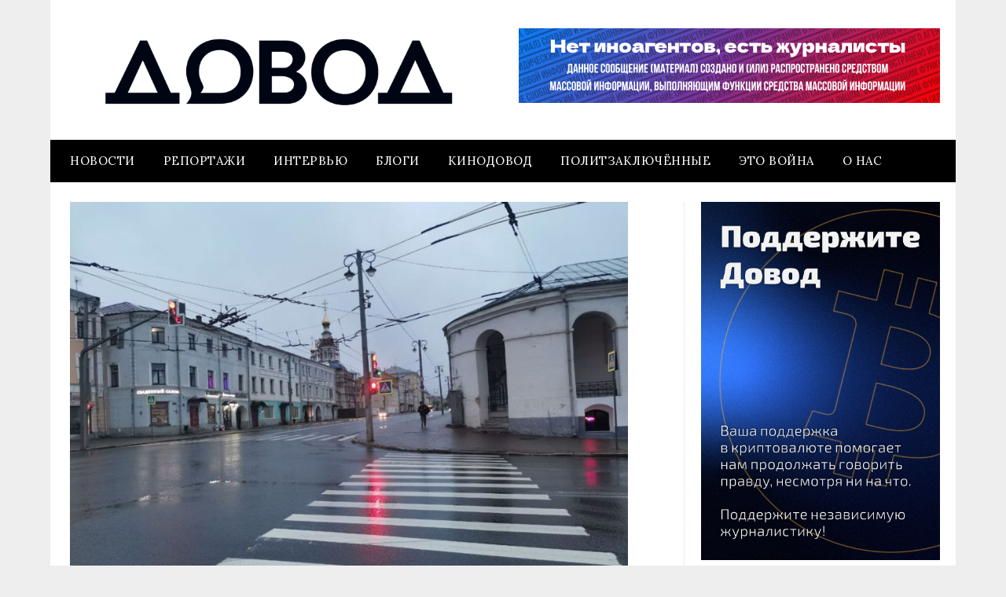

--- FILE ---
content_type: text/css; charset=UTF-8
request_url: https://thetruestory.news/_next/static/css/4b48b8074c682730.css
body_size: -52
content:
body,html{margin:0;padding:0;background-color:#212121;color:var(--text)}:root{--text:#b89415;--glow:#a1810e}main{display:flex;justify-content:center;align-items:center;height:90vh}a{color:var(--text)}pre{white-space:pre;font-family:Menlo,Lucida Console,Roboto Mono,monospace;text-shadow:0 0 6px var(--glow)}@media screen and (max-width:320px){pre{font-size:.5em}}@media screen and (min-width:321px) and (max-width:500px){pre{font-size:.6em}}@media screen and (min-width:501px) and (max-width:640px){pre{font-size:.8em}}

--- FILE ---
content_type: application/javascript; charset=UTF-8
request_url: https://thetruestory.news/_next/static/chunks/7283-b9266aa8c5155a54.js
body_size: 3551
content:
"use strict";(self.webpackChunk_N_E=self.webpackChunk_N_E||[]).push([[7283],{993:(e,t,r)=>{let s;r.d(t,{CopyId:()=>c,Q:()=>a,T:()=>n});var l=r(54568),i=r(7620);let n=(e,t="id",r=!0)=>{let[n,c]=(0,i.useState)(""),[a,o]=(0,i.useState)(!1);return(0,i.useEffect)(()=>{if(a)return clearTimeout(s),s=setTimeout(()=>{o(!1)},1600),()=>{o(!1),clearTimeout(s)}},[a]),(0,i.useEffect)(()=>{if(null!=e&&n===t){let t=e.toString();navigator.clipboard.writeText(t),c(""),o(!0)}},[e,n,t]),(0,i.useEffect)(()=>{if(!r)return;let e=e=>{e.key===t[n.length]?c(t=>t+e.key):c("")};return document.addEventListener("keydown",e),()=>{document.removeEventListener("keydown",e)}},[n,r,t]),a?(0,l.jsxs)("div",{className:"dev msg copy notebook",children:["copied ",e.toString()]}):null},c=({id:e})=>n(e,"id",!0),a=({value:e,children:t,as:r="span"})=>{let s=(0,i.useRef)(null);return(0,i.useEffect)(()=>{let t=s.current;if(!t)return;let r=t=>{t.preventDefault(),t.stopPropagation(),navigator.clipboard.writeText(e)};return t.addEventListener("click",r),()=>t.removeEventListener("click",r)},[e]),(0,i.createElement)(r,{ref:s},t)}},5620:(e,t,r)=>{r.d(t,{I:()=>n});var s=r(54568),l=r(73110);let i={search:(0,s.jsxs)("g",{className:"outlines",children:[(0,s.jsx)("path",{d:"M15.5156 15.5156L12.0355 12.0355"}),(0,s.jsx)("circle",{cx:"8.571",cy:"8.5",r:"5"})]}),human:(0,s.jsxs)("g",{className:"outlines",children:[(0,s.jsx)("circle",{cx:"8",cy:"7",r:"2.619"}),(0,s.jsx)("path",{d:"M0.748,9.366C0.664,8.922 0.621,8.464 0.621,7.996C0.621,3.923 3.927,0.616 8,0.616C12.073,0.616 15.379,3.923 15.379,7.996C15.379,12.069 12.073,15.275 8,15.275C5.899,15.275 3.104,14.245 3.104,11.939C3.104,11.416 3.164,9.77 5.52,9.77L10.351,9.77C11.616,9.77 12.184,10.955 12.272,11.598"})]}),refresh:(0,s.jsx)("g",{className:"outlines",children:(0,s.jsx)("path",{d:"M0.718,7.913L4.159,14.605L5.231,12.847C9.119,14.967 12.529,11.53 12.814,9.631L7.227,9.606L8.76,7.067C8.76,7.067 3.755,7.077 3.217,7.063C3.587,4.848 7.036,1.941 10.756,3.826L11.828,2.068L15.208,8.842"})}),flag:(0,s.jsxs)(s.Fragment,{children:[(0,s.jsx)("g",{className:"outlines",children:(0,s.jsx)("path",{d:"M8,0.504L8,12.863"})}),(0,s.jsxs)("g",{className:"fills",children:[(0,s.jsx)("path",{d:"M15.988,4.498L8,8.492L8,0.504L15.988,4.498Z"}),(0,s.jsx)("circle",{cx:"8",cy:"12.863",r:"1.735"})]})]}),globe:(0,s.jsxs)("g",{className:"outlines",children:[(0,s.jsx)("circle",{cx:"8",cy:"8",r:"6.5"}),(0,s.jsx)("ellipse",{cx:"8",cy:"5.49219",rx:"4.875",ry:"3.99219"}),(0,s.jsx)("path",{d:"M3.46875 3.71875C5.1875 4.0625 10.7656 4.9375 11.5156 9.17188C12.0834 12.3773 9.67188 14.4062 8 14.4062C6.32812 14.4062 3.90606 12.3016 4.48438 9.17188C5.28125 4.85938 10.5938 4.15625 12.4688 3.78125"}),(0,s.jsx)("path",{d:"M8 1.5V14.5"})]}),pin:(0,s.jsx)(s.Fragment,{children:(0,s.jsx)("path",{className:"outlines",d:"M4.81,7.023C4.655,5.642 5.107,4.206 6.165,3.148C8.01,1.303 11.006,1.303 12.852,3.148C14.697,4.994 14.697,7.99 12.852,9.835C11.006,11.681 8.01,11.681 6.165,9.835L1.764,14.236"})}),"copy-link":(0,s.jsxs)("g",{className:"outlines",children:[(0,s.jsx)("rect",{x:"0.5",y:"0.5",width:"15",height:"12",rx:"1.5"}),(0,s.jsx)("path",{d:"M9.667,3L7.333,10"}),(0,s.jsx)("path",{d:"M12.667,3L10.333,10"}),(0,s.jsx)("circle",{cx:"4",cy:"4.5",r:"0.5"}),(0,s.jsx)("circle",{cx:"4",cy:"9",r:"0.5"}),(0,s.jsx)("path",{d:"M0.5,13.5L0.5,14C0.5,14.828 1.172,15.5 2,15.5C4.874,15.5 11.126,15.5 14,15.5C14.828,15.5 15.5,14.828 15.5,14C15.5,13.713 15.5,13.5 15.5,13.5"})]}),"copy-text":(0,s.jsxs)("g",{className:"outlines",children:[(0,s.jsx)("rect",{x:"0.5",y:"0.5",width:"15",height:"12",rx:"1.5"}),(0,s.jsx)("path",{d:"M5,3.5L11,3.5"}),(0,s.jsx)("path",{d:"M8,3.757L8,10"}),(0,s.jsx)("path",{d:"M0.5,13.5L0.5,14C0.5,14.828 1.172,15.5 2,15.5C4.874,15.5 11.126,15.5 14,15.5C14.828,15.5 15.5,14.828 15.5,14C15.5,13.713 15.5,13.5 15.5,13.5"})]}),"left-to-bar":(0,s.jsxs)("g",{className:"outlines",children:[(0,s.jsx)("path",{d:"M15 8L4.4375 8",strokeWidth:"1.66"}),(0,s.jsx)("path",{d:"M1 2V14",strokeWidth:"2"}),(0,s.jsx)("path",{d:"M10.375 2L3.5 8L10.375 14",strokeWidth:"1.66"})]}),left:(0,s.jsxs)("g",{className:"outlines",children:[(0,s.jsx)("path",{d:"M14 8L3.4375 8",strokeWidth:"1.66"}),(0,s.jsx)("path",{d:"M9.375 2L2.5 8L9.375 14",strokeWidth:"1.66"})]}),right:(0,s.jsxs)("g",{className:"outlines",children:[(0,s.jsx)("path",{d:"M2.5 8L13.0625 8",strokeWidth:"1.66"}),(0,s.jsx)("path",{d:"M7.125 2L14 8L7.125 14",strokeWidth:"1.66"})]})},n=({name:e,title:t,fixed:r=!0,className:n})=>{if(!e||!i[e])return null;let c=(0,l.cl)("icon",e,{fixed_width:r},n);return(0,s.jsxs)("svg",{viewBox:"0 0 16 16",className:c,children:[i[e],t&&(0,s.jsx)("title",{children:t})]})}},41019:(e,t,r)=>{r.r(t),r.d(t,{Draggable:()=>o});var s=r(7620),l=r(79213),i=r(76500),n=r(24055),c=r(57076),a=r(87463);let o=({as:e="div",...t})=>{let r,o=(r=(0,s.useRef)(),(0,s.useEffect)(()=>{if(!r.current)return;let e=r.current,t={top:0,left:0,x:0,y:0},s=!1,o=(0,l.R)(e,"mousedown").pipe((0,i.p)(e=>0===e.button)),u=(0,l.R)(document,"mousemove"),d=(0,l.R)(document,"mouseup").pipe((0,n.M)(e=>{e.preventDefault(),e.stopPropagation(),s&&setTimeout(()=>{s=!1},50)})),h=(0,l.R)(document,"click",{capture:!0}).pipe((0,n.M)(e=>{s&&(e.preventDefault(),e.stopPropagation())})),p=o.pipe((0,c.n)(r=>(r.preventDefault(),r.stopPropagation(),t={left:e.scrollLeft,top:e.scrollTop,x:r.clientX,y:r.clientY},u.pipe((0,a.Q)(d))))).subscribe(r=>{s=!0;let l=r.clientX-t.x,i=r.clientY-t.y;e.scrollTop=t.top-i,e.scrollLeft=t.left-l}),f=h.subscribe();return()=>{p.unsubscribe(),f.unsubscribe()}},[]),r);return(0,s.createElement)(e,{...t,ref:o})}},49452:(e,t,r)=>{r.d(t,{default:()=>h});var s=r(54568),l=r(53244),i=r(8692),n=r(993),c=r(9984),a=r(98759),o=r(5620);let u=({source:e,title:t,url:r,doc_id:u})=>{let d,h,p,f,x=(0,c.o)("message.copy_link");if(e.truestory&&u)d=`/${e.truestory}/${u}`,h=a.Ak+d,f="truestory",p=e.truestory;else{if(!(d=r?.redirected||e.url?.redirected||""))return null;h=r?.original||e.url?.original||"",f=e.platform||"web",p=e.account&&"youtube.com"!==e.domain?`@${e.account}`:e.domain||""}return(0,s.jsxs)(s.Fragment,{children:[(0,s.jsxs)(l.default,{as:"li",title:t||e.title,href:d,target:"truestory"!==f?"_blank":void 0,children:[(0,s.jsx)(i.A,{platform:f,cutout:!0}),(0,s.jsx)("span",{children:p})]}),(0,s.jsx)(n.Q,{value:h,as:"li",children:(0,s.jsx)(o.I,{name:"copy-link",title:x})})]})};var d=r(7620);let h=({source:e,title:t,url:r,doc_id:l,text:i})=>{let a=(0,c.o)("message.copy_text"),h=(0,d.useRef)(null),[p,f]=(0,d.useState)({});return(0,d.useEffect)(()=>{let e=h.current,t=e?.parentElement;if(t&&t.classList.contains("multiref")){let e=t.querySelector("section.content");e&&f({bottom:t.offsetHeight-e.offsetHeight+7+"px",right:"7px"})}},[]),(0,s.jsxs)("menu",{className:"local",ref:h,style:p,children:[e&&(0,s.jsx)(u,{source:e,title:t,url:r,doc_id:l}),i&&(0,s.jsx)(n.Q,{as:"li",value:i,children:(0,s.jsx)(o.I,{name:"copy-text",title:a})})]})}},71473:(e,t,r)=>{r.r(t),r.d(t,{default:()=>i});var s=r(54568),l=r(7620);function i({src:e,fallback:t,alt:r}){let[i,n]=(0,l.useState)("loading");if((0,l.useEffect)(()=>{let r=new Image;r.src=e,r.onload=()=>n("ok"),r.onerror=()=>{if(t){let e=new Image;e.src=t,e.onload=()=>{n("fallback")},e.onerror=()=>{n("error")}}else n("error")}},[e,t]),"error"===i)return null;let c="fallback"===i?t:e;return(0,s.jsx)("img",{loading:"lazy",src:c,alt:r})}},81896:(e,t,r)=>{r.r(t),r.d(t,{default:()=>i});var s=r(9984),l=r(7620);let i=({path:e,as:t="div",className:r,n:i})=>{let n=(0,s.o)(e);return"number"==typeof i&&(n=n.replace("#",i.toString())),(0,l.createElement)(t,{className:r},n)}},89620:(e,t,r)=>{r.r(t),r.d(t,{default:()=>y});var s=r(54568),l=r(7620),i=r(83348),n=r.n(i),c=r(79213),a=r(83003),o=r(20812),u=r(7456),d=r(2178),h=r(24055),p=r(73110),f=r(41019);let x=({activeIndex:e,scrollables:t,controls:r,container:i,scrollable:n=!1})=>{let c=n?f.Draggable:"div",a=(0,l.useMemo)(()=>{let l=t.map((t,l)=>(0,s.jsx)("button",{disabled:l===e,className:(0,p.cl)({active:l===e}),onClick:e=>{e.preventDefault();let t=i.children[l];t&&i.scrollTo({top:0,left:t.offsetLeft,behavior:"instant"})},children:r?r[l]:l},l));return n?l:l.reduce((e,t,r)=>(r%2==0?e.push([t]):e[e.length-1].push(t),e),[]).map((e,t)=>(0,s.jsx)("div",{className:"pair",children:e},t))},[e,t,r,i,n]);return(0,l.useEffect)(()=>{if(!n||!i)return;let e=i.parentElement?.parentElement;if(!e)return;let t=e.querySelector("button.active"),r=e.querySelector("div.controls");if(t&&r){let e=t.getBoundingClientRect(),s=r.getBoundingClientRect();r.scrollTo({left:t.offsetLeft-(s.width-e.width)/2,behavior:"smooth"})}},[e,n,i]),(0,s.jsx)(c,{className:(0,p.cl)("controls",{"hide-scroll":n,scrollable:n}),children:a})};var m=r(31927),j=r(76500),g=r(78807);class v{constructor(){this.notifiers=[],this.resizeObserver=new ResizeObserver(e=>{this.notifiers.forEach(t=>t.next(e))})}resizeObservable(e){return this.resizeObserver.observe(e),new m.c(t=>(this.notifiers.push(t),()=>{let r=this.notifiers.findIndex(e=>e===t);this.notifiers.splice(r,1),this.resizeObserver.unobserve(e)})).pipe((0,u.T)(t=>t.find(t=>t.target===e)),(0,j.p)(Boolean),(0,g.Q)(o.X))}widthResizeObservable(e){return this.resizeObservable(e).pipe((0,u.T)(e=>e.borderBoxSize[0].inlineSize),(0,j.p)(Boolean))}}let b=(e,t)=>{let r=e.parentElement,s=e.children[t].offsetHeight;r.style.setProperty("height",`${s}px`)},y=({children:e,controls:t,scrollableControls:r=!1,className:i="",itemsClassName:f="",activeIndex:m=0})=>{let[j,g]=(0,l.useMemo)(()=>n()(l.Children.toArray(e),e=>e.props?.scroll==="no"),[e]),y=(0,l.useRef)(),[L,C]=(0,l.useState)(m),[k,M]=(0,l.useState)(!1),[E,N]=(0,l.useState)([g[0]]);(0,l.useEffect)(()=>{E.length>1||N(g)},[g,E]),(0,l.useEffect)(()=>{1===E.length&&b(y.current,0)},[E]),(0,l.useEffect)(()=>{if(E.length<2)return;let e=y.current,t=(0,c.R)(e,"scroll").pipe((0,a.c)(0,o.X),(0,u.T)(()=>Math.round(e.scrollLeft/e.offsetWidth)),(0,d.F)(),(0,h.M)(e=>{M(!0),C(e)})).subscribe();return()=>{t.unsubscribe()}},[E.length]),(0,l.useEffect)(()=>{if(E.length<2)return;let e=new v,t=y.current,r=t.children[L],s=e.resizeObservable(r).pipe((0,h.M)(()=>{b(t,L)})).subscribe();return()=>{s.unsubscribe()}},[L,E.length]);let w=(0,p.cl)("ScrollResize",{changed:k},i);return(0,s.jsxs)("div",{className:w,children:[(0,s.jsx)("div",{className:"viewport",children:(0,s.jsx)("ul",{className:(0,p.cl)("scrollport",f),ref:y,children:E})}),(0,s.jsxs)("div",{className:"fixed",children:[(0,s.jsx)(x,{activeIndex:L,scrollables:g,controls:t,container:y.current,scrollable:r}),j]})]})}}}]);

--- FILE ---
content_type: application/javascript; charset=UTF-8
request_url: https://thetruestory.news/_next/static/chunks/155-7b049a948d0dd87a.js
body_size: 5615
content:
"use strict";(self.webpackChunk_N_E=self.webpackChunk_N_E||[]).push([[155],{1080:(r,t,e)=>{e.d(t,{Y:()=>i,l:()=>u});var n=e(33470),o=null;function i(r){if(n.$.useDeprecatedSynchronousErrorHandling){var t=!o;if(t&&(o={errorThrown:!1,error:null}),r(),t){var e=o,i=e.errorThrown,u=e.error;if(o=null,i)throw u}}else r()}function u(r){n.$.useDeprecatedSynchronousErrorHandling&&o&&(o.errorThrown=!0,o.error=r)}},2545:(r,t,e)=>{e.d(t,{l:()=>n});function n(){}},3072:(r,t,e)=>{e.d(t,{s:()=>n});var n="function"==typeof Symbol&&Symbol.observable||"@@observable"},6376:(r,t,e)=>{e.d(t,{_:()=>o});var n=e(32978);function o(r,t,e,n,o){return new i(r,t,e,n,o)}var i=function(r){function t(t,e,n,o,i,u){var c=r.call(this,t)||this;return c.onFinalize=i,c.shouldUnsubscribe=u,c._next=e?function(r){try{e(r)}catch(r){t.error(r)}}:r.prototype._next,c._error=o?function(r){try{o(r)}catch(r){t.error(r)}finally{this.unsubscribe()}}:r.prototype._error,c._complete=n?function(){try{n()}catch(r){t.error(r)}finally{this.unsubscribe()}}:r.prototype._complete,c}return(0,n.C6)(t,r),t.prototype.unsubscribe=function(){var t;if(!this.shouldUnsubscribe||this.shouldUnsubscribe()){var e=this.closed;r.prototype.unsubscribe.call(this),e||null==(t=this.onFinalize)||t.call(this)}},t}(e(35173).vU)},7456:(r,t,e)=>{e.d(t,{T:()=>i});var n=e(17964),o=e(6376);function i(r,t){return(0,n.N)(function(e,n){var i=0;e.subscribe((0,o._)(n,function(e){n.next(r.call(t,e,i++))}))})}},8193:(r,t,e)=>{e.d(t,{T:()=>n});function n(r){return"function"==typeof r}},17964:(r,t,e)=>{e.d(t,{N:()=>o});var n=e(8193);function o(r){return function(t){if((0,n.T)(null==t?void 0:t.lift))return t.lift(function(t){try{return r(t,this)}catch(r){this.error(r)}});throw TypeError("Unable to lift unknown Observable type")}}},24055:(r,t,e)=>{e.d(t,{M:()=>c});var n=e(8193),o=e(17964),i=e(6376),u=e(33379);function c(r,t,e){var c=(0,n.T)(r)||t||e?{next:r,error:t,complete:e}:r;return c?(0,o.N)(function(r,t){null==(e=c.subscribe)||e.call(c);var e,n=!0;r.subscribe((0,i._)(t,function(r){var e;null==(e=c.next)||e.call(c,r),t.next(r)},function(){var r;n=!1,null==(r=c.complete)||r.call(c),t.complete()},function(r){var e;n=!1,null==(e=c.error)||e.call(c,r),t.error(r)},function(){var r,t;n&&(null==(r=c.unsubscribe)||r.call(c)),null==(t=c.finalize)||t.call(c)}))}):u.D}},31927:(r,t,e)=>{e.d(t,{c:()=>l});var n=e(35173),o=e(55496),i=e(3072),u=e(33379),c=e(33470),a=e(8193),s=e(1080),l=function(){function r(r){r&&(this._subscribe=r)}return r.prototype.lift=function(t){var e=new r;return e.source=this,e.operator=t,e},r.prototype.subscribe=function(r,t,e){var i=this,u=!function(r){return r&&r instanceof n.vU||r&&(0,a.T)(r.next)&&(0,a.T)(r.error)&&(0,a.T)(r.complete)&&(0,o.Uv)(r)}(r)?new n.Ms(r,t,e):r;return(0,s.Y)(function(){var r=i.operator,t=i.source;u.add(r?r.call(u,t):t?i._subscribe(u):i._trySubscribe(u))}),u},r.prototype._trySubscribe=function(r){try{return this._subscribe(r)}catch(t){r.error(t)}},r.prototype.forEach=function(r,t){var e=this;return new(t=f(t))(function(t,o){var i=new n.Ms({next:function(t){try{r(t)}catch(r){o(r),i.unsubscribe()}},error:o,complete:t});e.subscribe(i)})},r.prototype._subscribe=function(r){var t;return null==(t=this.source)?void 0:t.subscribe(r)},r.prototype[i.s]=function(){return this},r.prototype.pipe=function(){for(var r=[],t=0;t<arguments.length;t++)r[t]=arguments[t];return(0===r.length?u.D:1===r.length?r[0]:function(t){return r.reduce(function(r,t){return t(r)},t)})(this)},r.prototype.toPromise=function(r){var t=this;return new(r=f(r))(function(r,e){var n;t.subscribe(function(r){return n=r},function(r){return e(r)},function(){return r(n)})})},r.create=function(t){return new r(t)},r}();function f(r){var t;return null!=(t=null!=r?r:c.$.Promise)?t:Promise}},32978:(r,t,e)=>{e.d(t,{AQ:()=>f,C6:()=>o,Ju:()=>c,N3:()=>l,YH:()=>u,fX:()=>s,sH:()=>i,xN:()=>p,zs:()=>a});var n=function(r,t){return(n=Object.setPrototypeOf||({__proto__:[]})instanceof Array&&function(r,t){r.__proto__=t}||function(r,t){for(var e in t)Object.prototype.hasOwnProperty.call(t,e)&&(r[e]=t[e])})(r,t)};function o(r,t){if("function"!=typeof t&&null!==t)throw TypeError("Class extends value "+String(t)+" is not a constructor or null");function e(){this.constructor=r}n(r,t),r.prototype=null===t?Object.create(t):(e.prototype=t.prototype,new e)}function i(r,t,e,n){return new(e||(e=Promise))(function(o,i){function u(r){try{a(n.next(r))}catch(r){i(r)}}function c(r){try{a(n.throw(r))}catch(r){i(r)}}function a(r){var t;r.done?o(r.value):((t=r.value)instanceof e?t:new e(function(r){r(t)})).then(u,c)}a((n=n.apply(r,t||[])).next())})}function u(r,t){var e,n,o,i={label:0,sent:function(){if(1&o[0])throw o[1];return o[1]},trys:[],ops:[]},u=Object.create(("function"==typeof Iterator?Iterator:Object).prototype);return u.next=c(0),u.throw=c(1),u.return=c(2),"function"==typeof Symbol&&(u[Symbol.iterator]=function(){return this}),u;function c(c){return function(a){var s=[c,a];if(e)throw TypeError("Generator is already executing.");for(;u&&(u=0,s[0]&&(i=0)),i;)try{if(e=1,n&&(o=2&s[0]?n.return:s[0]?n.throw||((o=n.return)&&o.call(n),0):n.next)&&!(o=o.call(n,s[1])).done)return o;switch(n=0,o&&(s=[2&s[0],o.value]),s[0]){case 0:case 1:o=s;break;case 4:return i.label++,{value:s[1],done:!1};case 5:i.label++,n=s[1],s=[0];continue;case 7:s=i.ops.pop(),i.trys.pop();continue;default:if(!(o=(o=i.trys).length>0&&o[o.length-1])&&(6===s[0]||2===s[0])){i=0;continue}if(3===s[0]&&(!o||s[1]>o[0]&&s[1]<o[3])){i.label=s[1];break}if(6===s[0]&&i.label<o[1]){i.label=o[1],o=s;break}if(o&&i.label<o[2]){i.label=o[2],i.ops.push(s);break}o[2]&&i.ops.pop(),i.trys.pop();continue}s=t.call(r,i)}catch(r){s=[6,r],n=0}finally{e=o=0}if(5&s[0])throw s[1];return{value:s[0]?s[1]:void 0,done:!0}}}}function c(r){var t="function"==typeof Symbol&&Symbol.iterator,e=t&&r[t],n=0;if(e)return e.call(r);if(r&&"number"==typeof r.length)return{next:function(){return r&&n>=r.length&&(r=void 0),{value:r&&r[n++],done:!r}}};throw TypeError(t?"Object is not iterable.":"Symbol.iterator is not defined.")}function a(r,t){var e="function"==typeof Symbol&&r[Symbol.iterator];if(!e)return r;var n,o,i=e.call(r),u=[];try{for(;(void 0===t||t-- >0)&&!(n=i.next()).done;)u.push(n.value)}catch(r){o={error:r}}finally{try{n&&!n.done&&(e=i.return)&&e.call(i)}finally{if(o)throw o.error}}return u}function s(r,t,e){if(e||2==arguments.length)for(var n,o=0,i=t.length;o<i;o++)!n&&o in t||(n||(n=Array.prototype.slice.call(t,0,o)),n[o]=t[o]);return r.concat(n||Array.prototype.slice.call(t))}function l(r){return this instanceof l?(this.v=r,this):new l(r)}function f(r,t,e){if(!Symbol.asyncIterator)throw TypeError("Symbol.asyncIterator is not defined.");var n,o=e.apply(r,t||[]),i=[];return n=Object.create(("function"==typeof AsyncIterator?AsyncIterator:Object).prototype),u("next"),u("throw"),u("return",function(r){return function(t){return Promise.resolve(t).then(r,s)}}),n[Symbol.asyncIterator]=function(){return this},n;function u(r,t){o[r]&&(n[r]=function(t){return new Promise(function(e,n){i.push([r,t,e,n])>1||c(r,t)})},t&&(n[r]=t(n[r])))}function c(r,t){try{var e;(e=o[r](t)).value instanceof l?Promise.resolve(e.value.v).then(a,s):f(i[0][2],e)}catch(r){f(i[0][3],r)}}function a(r){c("next",r)}function s(r){c("throw",r)}function f(r,t){r(t),i.shift(),i.length&&c(i[0][0],i[0][1])}}function p(r){if(!Symbol.asyncIterator)throw TypeError("Symbol.asyncIterator is not defined.");var t,e=r[Symbol.asyncIterator];return e?e.call(r):(r=c(r),t={},n("next"),n("throw"),n("return"),t[Symbol.asyncIterator]=function(){return this},t);function n(e){t[e]=r[e]&&function(t){return new Promise(function(n,o){var i,u,c;i=n,u=o,c=(t=r[e](t)).done,Promise.resolve(t.value).then(function(r){i({value:r,done:c})},u)})}}}"function"==typeof SuppressedError&&SuppressedError},33379:(r,t,e)=>{e.d(t,{D:()=>n});function n(r){return r}},33470:(r,t,e)=>{e.d(t,{$:()=>n});var n={onUnhandledError:null,onStoppedNotification:null,Promise:void 0,useDeprecatedSynchronousErrorHandling:!1,useDeprecatedNextContext:!1}},35173:(r,t,e)=>{e.d(t,{Ms:()=>b,vU:()=>h});var n=e(32978),o=e(8193),i=e(55496),u=e(33470),c=e(41060),a=e(2545),s=l("C",void 0,void 0);function l(r,t,e){return{kind:r,value:t,error:e}}var f=e(38360),p=e(1080),h=function(r){function t(t){var e=r.call(this)||this;return e.isStopped=!1,t?(e.destination=t,(0,i.Uv)(t)&&t.add(e)):e.destination=w,e}return(0,n.C6)(t,r),t.create=function(r,t,e){return new b(r,t,e)},t.prototype.next=function(r){this.isStopped?_(l("N",r,void 0),this):this._next(r)},t.prototype.error=function(r){this.isStopped?_(l("E",void 0,r),this):(this.isStopped=!0,this._error(r))},t.prototype.complete=function(){this.isStopped?_(s,this):(this.isStopped=!0,this._complete())},t.prototype.unsubscribe=function(){this.closed||(this.isStopped=!0,r.prototype.unsubscribe.call(this),this.destination=null)},t.prototype._next=function(r){this.destination.next(r)},t.prototype._error=function(r){try{this.destination.error(r)}finally{this.unsubscribe()}},t.prototype._complete=function(){try{this.destination.complete()}finally{this.unsubscribe()}},t}(i.yU),v=Function.prototype.bind;function d(r,t){return v.call(r,t)}var y=function(){function r(r){this.partialObserver=r}return r.prototype.next=function(r){var t=this.partialObserver;if(t.next)try{t.next(r)}catch(r){m(r)}},r.prototype.error=function(r){var t=this.partialObserver;if(t.error)try{t.error(r)}catch(r){m(r)}else m(r)},r.prototype.complete=function(){var r=this.partialObserver;if(r.complete)try{r.complete()}catch(r){m(r)}},r}(),b=function(r){function t(t,e,n){var i,c,a=r.call(this)||this;return(0,o.T)(t)||!t?i={next:null!=t?t:void 0,error:null!=e?e:void 0,complete:null!=n?n:void 0}:a&&u.$.useDeprecatedNextContext?((c=Object.create(t)).unsubscribe=function(){return a.unsubscribe()},i={next:t.next&&d(t.next,c),error:t.error&&d(t.error,c),complete:t.complete&&d(t.complete,c)}):i=t,a.destination=new y(i),a}return(0,n.C6)(t,r),t}(h);function m(r){u.$.useDeprecatedSynchronousErrorHandling?(0,p.l)(r):(0,c.m)(r)}function _(r,t){var e=u.$.onStoppedNotification;e&&f.f.setTimeout(function(){return e(r,t)})}var w={closed:!0,next:a.l,error:function(r){throw r},complete:a.l}},38360:(r,t,e)=>{e.d(t,{f:()=>o});var n=e(32978),o={setTimeout:function(r,t){for(var e=[],i=2;i<arguments.length;i++)e[i-2]=arguments[i];var u=o.delegate;return(null==u?void 0:u.setTimeout)?u.setTimeout.apply(u,(0,n.fX)([r,t],(0,n.zs)(e))):setTimeout.apply(void 0,(0,n.fX)([r,t],(0,n.zs)(e)))},clearTimeout:function(r){var t=o.delegate;return((null==t?void 0:t.clearTimeout)||clearTimeout)(r)},delegate:void 0}},41060:(r,t,e)=>{e.d(t,{m:()=>i});var n=e(33470),o=e(38360);function i(r){o.f.setTimeout(function(){var t=n.$.onUnhandledError;if(t)t(r);else throw r})}},45837:(r,t,e)=>{e.d(t,{N:()=>n});function n(r,t,e,n,o){void 0===n&&(n=0),void 0===o&&(o=!1);var i=t.schedule(function(){e(),o?r.add(this.schedule(null,n)):this.unsubscribe()},n);if(r.add(i),!o)return i}},55496:(r,t,e)=>{e.d(t,{yU:()=>s,Uv:()=>l});var n,o,i=e(32978),u=e(8193),c=((n=function(r){Error.call(r),r.stack=Error().stack},o=function(r){n(this),this.message=r?r.length+" errors occurred during unsubscription:\n"+r.map(function(r,t){return t+1+") "+r.toString()}).join("\n  "):"",this.name="UnsubscriptionError",this.errors=r}).prototype=Object.create(Error.prototype),o.prototype.constructor=o,o),a=e(62660),s=function(){var r;function t(r){this.initialTeardown=r,this.closed=!1,this._parentage=null,this._finalizers=null}return t.prototype.unsubscribe=function(){if(!this.closed){this.closed=!0;var r,t,e,n,o,a=this._parentage;if(a)if(this._parentage=null,Array.isArray(a))try{for(var s=(0,i.Ju)(a),l=s.next();!l.done;l=s.next())l.value.remove(this)}catch(t){r={error:t}}finally{try{l&&!l.done&&(t=s.return)&&t.call(s)}finally{if(r)throw r.error}}else a.remove(this);var p=this.initialTeardown;if((0,u.T)(p))try{p()}catch(r){o=r instanceof c?r.errors:[r]}var h=this._finalizers;if(h){this._finalizers=null;try{for(var v=(0,i.Ju)(h),d=v.next();!d.done;d=v.next()){var y=d.value;try{f(y)}catch(r){o=null!=o?o:[],r instanceof c?o=(0,i.fX)((0,i.fX)([],(0,i.zs)(o)),(0,i.zs)(r.errors)):o.push(r)}}}catch(r){e={error:r}}finally{try{d&&!d.done&&(n=v.return)&&n.call(v)}finally{if(e)throw e.error}}}if(o)throw new c(o)}},t.prototype.add=function(r){var e;if(r&&r!==this)if(this.closed)f(r);else{if(r instanceof t){if(r.closed||r._hasParent(this))return;r._addParent(this)}(this._finalizers=null!=(e=this._finalizers)?e:[]).push(r)}},t.prototype._hasParent=function(r){var t=this._parentage;return t===r||Array.isArray(t)&&t.includes(r)},t.prototype._addParent=function(r){var t=this._parentage;this._parentage=Array.isArray(t)?(t.push(r),t):t?[t,r]:r},t.prototype._removeParent=function(r){var t=this._parentage;t===r?this._parentage=null:Array.isArray(t)&&(0,a.o)(t,r)},t.prototype.remove=function(r){var e=this._finalizers;e&&(0,a.o)(e,r),r instanceof t&&r._removeParent(this)},(r=new t).closed=!0,t.EMPTY=r,t}();function l(r){return r instanceof s||r&&"closed"in r&&(0,u.T)(r.remove)&&(0,u.T)(r.add)&&(0,u.T)(r.unsubscribe)}function f(r){(0,u.T)(r)?r():r.unsubscribe()}s.EMPTY},57076:(r,t,e)=>{e.d(t,{n:()=>u});var n=e(93725),o=e(17964),i=e(6376);function u(r,t){return(0,o.N)(function(e,o){var u=null,c=0,a=!1,s=function(){return a&&!u&&o.complete()};e.subscribe((0,i._)(o,function(e){null==u||u.unsubscribe();var a=0,l=c++;(0,n.Tg)(r(e,l)).subscribe(u=(0,i._)(o,function(r){return o.next(t?t(e,r,l,a++):r)},function(){u=null,s()}))},function(){a=!0,s()}))})}},62660:(r,t,e)=>{e.d(t,{o:()=>n});function n(r,t){if(r){var e=r.indexOf(t);0<=e&&r.splice(e,1)}}},76500:(r,t,e)=>{e.d(t,{p:()=>i});var n=e(17964),o=e(6376);function i(r,t){return(0,n.N)(function(e,n){var i=0;e.subscribe((0,o._)(n,function(e){return r.call(t,e,i++)&&n.next(e)}))})}},79213:(r,t,e)=>{e.d(t,{R:()=>function r(t,e,y,b){if((0,s.T)(y)&&(b=y,y=void 0),b){return r(t,e,y).pipe((m=b,(0,u.T)(function(r){return f(r)?m.apply(void 0,(0,n.fX)([],(0,n.zs)(r))):m(r)})))}var m,_,w,T,x=(0,n.zs)((_=t,(0,s.T)(_.addEventListener)&&(0,s.T)(_.removeEventListener))?h.map(function(r){return function(n){return t[r](e,n,y)}}):(w=t,(0,s.T)(w.addListener)&&(0,s.T)(w.removeListener))?p.map(d(t,e)):(T=t,(0,s.T)(T.on)&&(0,s.T)(T.off))?v.map(d(t,e)):[],2),g=x[0],S=x[1];if(!g&&(0,l.X)(t))return(function r(t,e,n){return(void 0===n&&(n=1/0),(0,s.T)(e))?r(function(r,n){return(0,u.T)(function(t,o){return e(r,t,n,o)})((0,o.Tg)(t(r,n)))},n):("number"==typeof e&&(n=e),(0,c.N)(function(r,e){var i,u,c,s,l,f,p,h;return i=n,u=[],c=0,s=0,l=!1,f=function(){!l||u.length||c||e.complete()},p=function(r){return c<i?h(r):u.push(r)},h=function(r){c++;var n=!1;(0,o.Tg)(t(r,s++)).subscribe((0,a._)(e,function(r){e.next(r)},function(){n=!0},void 0,function(){if(n)try{for(c--;u.length&&c<i;)!function(){var r=u.shift();h(r)}();f()}catch(r){e.error(r)}}))},r.subscribe((0,a._)(e,p,function(){l=!0,f()})),function(){}}))})(function(t){return r(t,e,y)})((0,o.Tg)(t));if(!g)throw TypeError("Invalid event target");return new i.c(function(r){var t=function(){for(var t=[],e=0;e<arguments.length;e++)t[e]=arguments[e];return r.next(1<t.length?t:t[0])};return g(t),function(){return S(t)}})}});var n=e(32978),o=e(93725),i=e(31927),u=e(7456),c=e(17964),a=(e(45837),e(6376)),s=e(8193),l=e(86937),f=Array.isArray,p=["addListener","removeListener"],h=["addEventListener","removeEventListener"],v=["on","off"];function d(r,t){return function(e){return function(n){return r[e](t,n)}}}},86937:(r,t,e)=>{e.d(t,{X:()=>n});var n=function(r){return r&&"number"==typeof r.length&&"function"!=typeof r}},87463:(r,t,e)=>{e.d(t,{Q:()=>c});var n=e(17964),o=e(6376),i=e(93725),u=e(2545);function c(r){return(0,n.N)(function(t,e){(0,i.Tg)(r).subscribe((0,o._)(e,function(){return e.complete()},u.l)),e.closed||t.subscribe(e)})}},93725:(r,t,e)=>{e.d(t,{Tg:()=>l});var n=e(32978),o=e(86937),i=e(8193),u=e(31927),c=e(3072),a="function"==typeof Symbol&&Symbol.iterator?Symbol.iterator:"@@iterator",s=e(41060);function l(r){if(r instanceof u.c)return r;if(null!=r){var t,e,l,p;if((0,i.T)(r[c.s])){return t=r,new u.c(function(r){var e=t[c.s]();if((0,i.T)(e.subscribe))return e.subscribe(r);throw TypeError("Provided object does not correctly implement Symbol.observable")})}if((0,o.X)(r)){return e=r,new u.c(function(r){for(var t=0;t<e.length&&!r.closed;t++)r.next(e[t]);r.complete()})}if((0,i.T)(null==r?void 0:r.then)){return l=r,new u.c(function(r){l.then(function(t){r.closed||(r.next(t),r.complete())},function(t){return r.error(t)}).then(null,s.m)})}if(Symbol.asyncIterator&&(0,i.T)(null==r?void 0:r[Symbol.asyncIterator]))return f(r);if((0,i.T)(null==r?void 0:r[a])){return p=r,new u.c(function(r){var t,e;try{for(var o=(0,n.Ju)(p),i=o.next();!i.done;i=o.next()){var u=i.value;if(r.next(u),r.closed)return}}catch(r){t={error:r}}finally{try{i&&!i.done&&(e=o.return)&&e.call(o)}finally{if(t)throw t.error}}r.complete()})}if((0,i.T)(null==r?void 0:r.getReader))return f(function(r){return(0,n.AQ)(this,arguments,function(){var t,e,o;return(0,n.YH)(this,function(i){switch(i.label){case 0:t=r.getReader(),i.label=1;case 1:i.trys.push([1,,9,10]),i.label=2;case 2:return[4,(0,n.N3)(t.read())];case 3:if(o=(e=i.sent()).value,!e.done)return[3,5];return[4,(0,n.N3)(void 0)];case 4:return[2,i.sent()];case 5:return[4,(0,n.N3)(o)];case 6:return[4,i.sent()];case 7:return i.sent(),[3,2];case 8:return[3,10];case 9:return t.releaseLock(),[7];case 10:return[2]}})})}(r))}throw TypeError("You provided "+(null!==r&&"object"==typeof r?"an invalid object":"'"+r+"'")+" where a stream was expected. You can provide an Observable, Promise, ReadableStream, Array, AsyncIterable, or Iterable.")}function f(r){return new u.c(function(t){(function(r,t){var e,o,i,u;return(0,n.sH)(this,void 0,void 0,function(){var c;return(0,n.YH)(this,function(a){switch(a.label){case 0:a.trys.push([0,5,6,11]),e=(0,n.xN)(r),a.label=1;case 1:return[4,e.next()];case 2:if((o=a.sent()).done)return[3,4];if(c=o.value,t.next(c),t.closed)return[2];a.label=3;case 3:return[3,1];case 4:return[3,11];case 5:return i={error:a.sent()},[3,11];case 6:if(a.trys.push([6,,9,10]),!(o&&!o.done&&(u=e.return)))return[3,8];return[4,u.call(e)];case 7:a.sent(),a.label=8;case 8:return[3,10];case 9:if(i)throw i.error;return[7];case 10:return[7];case 11:return t.complete(),[2]}})})})(r,t).catch(function(r){return t.error(r)})})}}}]);